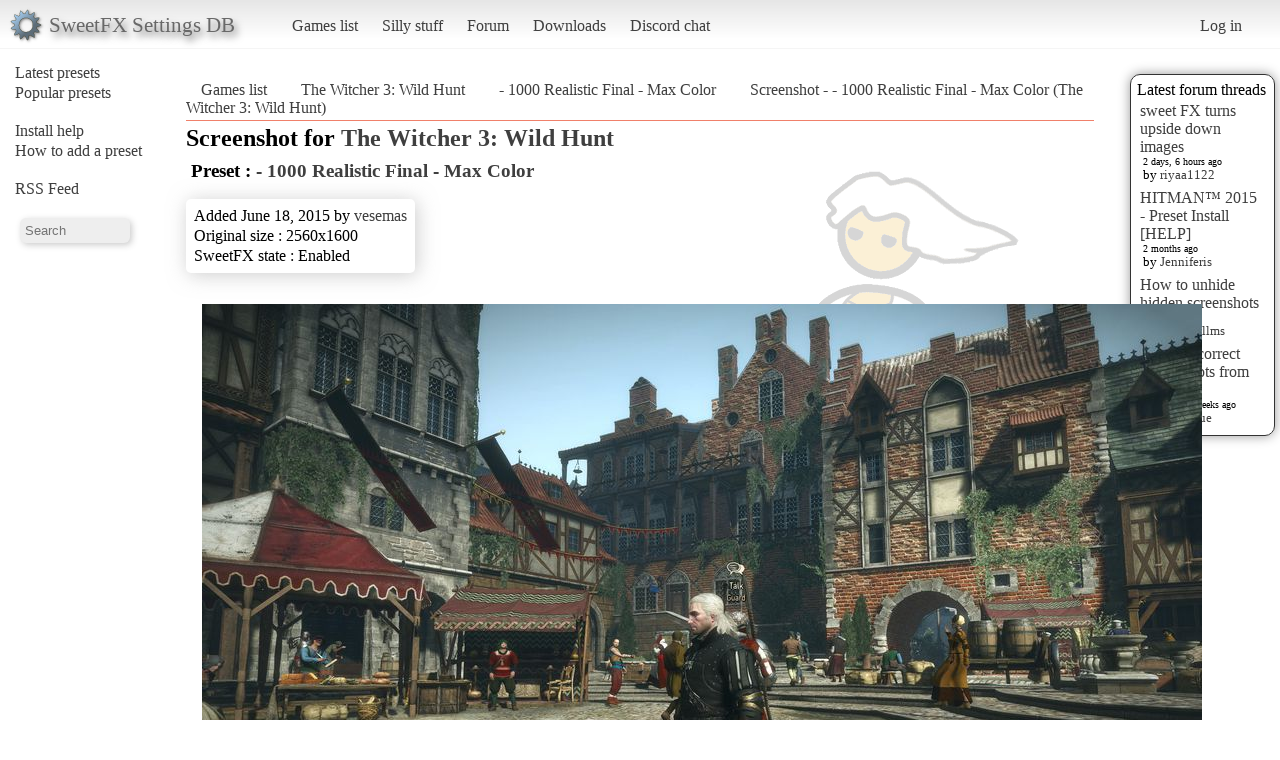

--- FILE ---
content_type: text/html; charset=utf-8
request_url: https://sfx.thelazy.net/games/screenshot/27309/
body_size: 2622
content:
<!DOCTYPE html>
<html>
<head>
    <title>Screenshot - - 1000 Realistic Final - Max Color (The Witcher 3: Wild Hunt)</title>
    <link rel="stylesheet" href="/static/css/pcmr/pcmr.css?1" />
    <link rel="shortcut icon" href="/static/logo.png" />
    <script src="https://ajax.googleapis.com/ajax/libs/jquery/1.8.3/jquery.min.js"></script>
    
</head>
<body>
    <div id="top">
        <div id="logoblock">
            <div id="logotext">SweetFX Settings DB</div>
        </div>
        <ul class="horizmenu">
            <li>
                <a href="/games/">Games list</a>
                <a href="/silly/">Silly stuff</a>
                <a href="/forum/">Forum</a>
                <a href="/downloads/">Downloads</a>
                <a href="https://discord.gg/SwuyHvY">Discord chat</a>
            </li>
        </ul>
        <ul class="horizmenu usermenu">
            
                <li>
                    <a href="/accounts/login/?next=/games/screenshot/27309/">Log in</a>
                </li>
            
            
        </ul>
    </div>


    <div id="sidemenu">
        <ul class="list">
    <li><a href="/games/preset/newlist/">Latest presets</a></li>
    <li><a href="/games/preset/popularlist/">Popular presets</a></li>
    <br/>
    <li><a href="/games/view/install/">Install help</a></li>
    <li><a href="/games/view/addgame/">How to add a preset</a></li>
    <br/>
    <li><a class="rss" href="/games/rss/">RSS Feed</a></li>
    <br/>
    <li><input id="isearch" name="search" placeholder="Search"/></li>
    <script>
        function position_under(parentelem, underelem, loffset) {
            var top = parentelem.offset().top + parentelem.outerHeight();
            var left = parentelem.offset().left + loffset;
            underelem.offset({top: top, left: left});
        }
        function search(query) {
            $(".searchdiv").remove();
            
            var sdiv = $("<div/>").addClass("searchdiv");
            sdiv.click( function () {
                sdiv.remove();
            });
            var rdiv = $("<div/>").addClass("searchdivresult");
            
            sdiv.append(rdiv);
            $("body").append(sdiv);
            position_under($("#isearch"), sdiv, -5);
            rdiv.append($("<span/>").text("Searching..."));
            
            $.get("/games/game/search/", {"query": query}, function (data) {
                rdiv.empty();
                
                $.each(data, function (i, val) {
                    var tdiv = $("<div/>").addClass("stitle").text(i);
                    var rl = $("<ul/>").addClass("sresults");
                    rdiv.append(tdiv);
                    rdiv.append(rl);
                    if ($.isEmptyObject(val)) {
                       rdiv.append($("<span/>").text("No results!")); 
                    }
                    $.each(val, function (ii, ival) {
                        console.log("Loop : " + ii + " | " + ival);
                        var l = $("<a/>").text(ival.title);
                        l.attr("href", ival.url);
                        var li = $("<li/>");
                        li.append(l);
                        rl.append(li);
                    });
                });
            });
        }
        $("#isearch").keydown(function (event) {
            if (event.which == 13) {
                search($("#isearch").val());
                $("#isearch").val("");
            }
        });
    </script>
</ul>
    </div>

    <div id="rightside">
        
        



<div id="latestposts" class="box">
    <div class="header">Latest forum threads</div>
    
        <div class="entry">
            <div class="title"><a href="/forum/sweetfx/946/">sweet FX turns upside down images</a></div>
            <div class="updated">2 days, 6 hours ago</div>
            <div class="updatedby">by 
                <a href="/users/u/riyaa1122/">riyaa1122</a>

            </div>
        </div>
    
        <div class="entry">
            <div class="title"><a href="/forum/presets/358/">HITMAN™ 2015 - Preset Install [HELP]</a></div>
            <div class="updated">2 months ago</div>
            <div class="updatedby">by 
                <a href="/users/u/Jenniferis/">Jenniferis</a>

            </div>
        </div>
    
        <div class="entry">
            <div class="title"><a href="/forum/troubleshooting/194153/">How to unhide hidden screenshots</a></div>
            <div class="updated">2 months ago</div>
            <div class="updatedby">by 
                <a href="/users/u/PetraWillms/">PetraWillms</a>

            </div>
        </div>
    
        <div class="entry">
            <div class="title"><a href="/forum/troubleshooting/194128/">Delete incorrect Screenshots from Presets?</a></div>
            <div class="updated">2 months, 3 weeks ago</div>
            <div class="updatedby">by 
                <a href="/users/u/Terrasque/">Terrasque</a>

            </div>
        </div>
    
</div>

    </div>

    <div id="main">
        
<div id="breads">
    <ul class="horizmenu">
        <li><a href="/games/">Games list</a></li>
        <li><a href="/games/game/970/">The Witcher 3: Wild Hunt</a></li>
        <li><a href="/games/preset/3958/">- 1000 Realistic Final - Max Color</a></li>
        <li><a href="/games/screenshot/27309/">Screenshot - - 1000 Realistic Final - Max Color (The Witcher 3: Wild Hunt)</a></li>
    </ul>
</div>
<div id="presetscreenshotdetail">
    

    <h2>Screenshot for <a href="/games/game/970/">The Witcher 3: Wild Hunt</a></h2>
    <h3>Preset : <a href="/games/preset/3958/">- 1000 Realistic Final - Max Color</a></h3>
    <div id="infobox">
        <div class="infoline">Added June 18, 2015 by <a href="/users/u/vesemas/">vesemas</a>
</div>
        <div class="infoline">Original size : 2560x1600</div>
        <div class="infoline">SweetFX state : Enabled</div>
    </div>
    
    <div id="screenshot">
        <a href="/games/screenshot/27309/full/">
            <img src="/media/medthumb/witcher3_2015_06_18_13_58_18_750.jpg" class="imgscreen"/>

            
        </a>
    </div>
    <p>Click the image for full resolution</p>
    
    <div id="commentwrap">

        <a id="comments"><h2>Comments</h2></a>

        <div id="commentslist">
            
        </div>

        <div id="commentform">
            
            <p>You need to be <a href="/accounts/login/?next=/games/screenshot/27309/">logged in</a> to post a comment</p>
            
        </div>
    </div>


    <script>
        $(window).load(function () {
            var sfxon = $("#sfxon");
            var sfxoff = $("#sfxoff");

            var cc = $(".comparecontainer");
            var iw = $(".imgscreen").width();
            var ih = $(".imgscreen").height();
            var image = $(".imgscreen").offset();

            cc.css( {
                "position": "absolute",
                "top" : image.top,
                "left": image.left,
                "display": "block",
            });

            sfxon.css( {
                "position": "absolute",
                "top" : image.top + ih - sfxon.outerHeight(),
                "left": image.left + iw - sfxon.outerWidth(),
                "display": "block",
            });

            sfxoff.css( {
                "position": "absolute",
                "top" : ih - sfxoff.outerHeight(),
                "left": 0,
                "display": "block",
            });

            $("#screenshot").mouseleave(function() {
                $(".sfxstat").fadeIn(400);
            });

            $("#screenshot").mouseenter(function() {
                $(".sfxstat").fadeOut(300);
            });

            $("#screenshot").mousemove(function (e) {
                cc.css("width", e.pageX - image.left);
            });
        });
    </script>
</div>

        <div id="footer"></div>
    </div>



<script type="text/javascript">
  var _gaq = _gaq || [];
  _gaq.push(['_setAccount', 'UA-7375938-9']);
  _gaq.push(['_trackPageview']);

  (function() {
    var ga = document.createElement('script'); ga.type = 'text/javascript'; ga.async = true;
    ga.src = ('https:' == document.location.protocol ? 'https://ssl' : 'http://www') + '.google-analytics.com/ga.js';
    var s = document.getElementsByTagName('script')[0]; s.parentNode.insertBefore(ga, s);
  })();

</script>
</body>
</html>


--- FILE ---
content_type: text/css
request_url: https://sfx.thelazy.net/static/css/base.css
body_size: 274
content:
.box {
border: 1px solid #333;
border-radius: 10px;
padding: 6px;
margin-top: 5px;
}

#latestposts .entry {
padding: 3px;
}

#latestposts .updated {
font-size: x-small;
padding-left: 3px;
}

#latestposts .updatedby {
font-size: small;
padding-left: 3px;
}

#latestposts {
margin-top: 20px;
}

#rightside {
float: right;
width: 145px;
padding: 5px;
}
